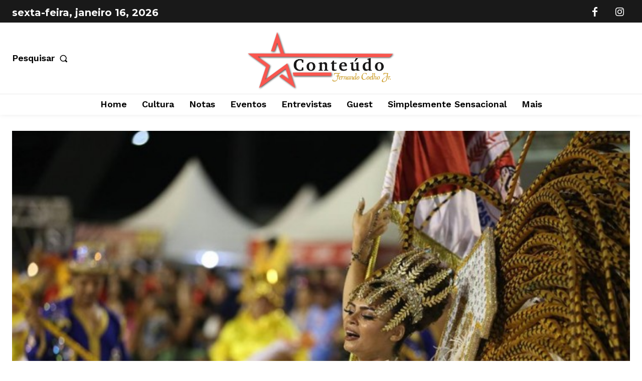

--- FILE ---
content_type: text/html; charset=utf-8
request_url: https://www.google.com/recaptcha/api2/aframe
body_size: 269
content:
<!DOCTYPE HTML><html><head><meta http-equiv="content-type" content="text/html; charset=UTF-8"></head><body><script nonce="7z4DTh2XM9vawJIn1PjW2A">/** Anti-fraud and anti-abuse applications only. See google.com/recaptcha */ try{var clients={'sodar':'https://pagead2.googlesyndication.com/pagead/sodar?'};window.addEventListener("message",function(a){try{if(a.source===window.parent){var b=JSON.parse(a.data);var c=clients[b['id']];if(c){var d=document.createElement('img');d.src=c+b['params']+'&rc='+(localStorage.getItem("rc::a")?sessionStorage.getItem("rc::b"):"");window.document.body.appendChild(d);sessionStorage.setItem("rc::e",parseInt(sessionStorage.getItem("rc::e")||0)+1);localStorage.setItem("rc::h",'1768676373458');}}}catch(b){}});window.parent.postMessage("_grecaptcha_ready", "*");}catch(b){}</script></body></html>